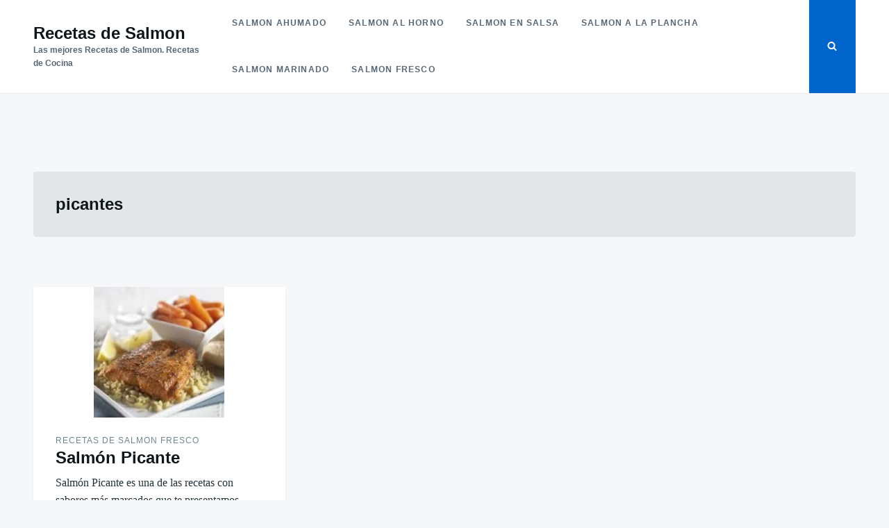

--- FILE ---
content_type: text/html; charset=utf-8
request_url: https://recetasdesalmon.es/tag/picantes/
body_size: 14431
content:
<!DOCTYPE html>
<html class="no-js" lang="es" amp="" data-amp-auto-lightbox-disable transformed="self;v=1" i-amphtml-layout="" i-amphtml-no-boilerplate="" i-amphtml-binding>
<head><meta charset="UTF-8"><meta name="viewport" content="width=device-width"><link rel="preconnect" href="https://cdn.ampproject.org"><style amp-runtime="" i-amphtml-version="012512221826001">html{overflow-x:hidden!important}html.i-amphtml-fie{height:100%!important;width:100%!important}html:not([amp4ads]),html:not([amp4ads]) body{height:auto!important}html:not([amp4ads]) body{margin:0!important}body{-webkit-text-size-adjust:100%;-moz-text-size-adjust:100%;-ms-text-size-adjust:100%;text-size-adjust:100%}html.i-amphtml-singledoc.i-amphtml-embedded{-ms-touch-action:pan-y pinch-zoom;touch-action:pan-y pinch-zoom}html.i-amphtml-fie>body,html.i-amphtml-singledoc>body{overflow:visible!important}html.i-amphtml-fie:not(.i-amphtml-inabox)>body,html.i-amphtml-singledoc:not(.i-amphtml-inabox)>body{position:relative!important}html.i-amphtml-ios-embed-legacy>body{overflow-x:hidden!important;overflow-y:auto!important;position:absolute!important}html.i-amphtml-ios-embed{overflow-y:auto!important;position:static}#i-amphtml-wrapper{overflow-x:hidden!important;overflow-y:auto!important;position:absolute!important;top:0!important;left:0!important;right:0!important;bottom:0!important;margin:0!important;display:block!important}html.i-amphtml-ios-embed.i-amphtml-ios-overscroll,html.i-amphtml-ios-embed.i-amphtml-ios-overscroll>#i-amphtml-wrapper{-webkit-overflow-scrolling:touch!important}#i-amphtml-wrapper>body{position:relative!important;border-top:1px solid transparent!important}#i-amphtml-wrapper+body{visibility:visible}#i-amphtml-wrapper+body .i-amphtml-lightbox-element,#i-amphtml-wrapper+body[i-amphtml-lightbox]{visibility:hidden}#i-amphtml-wrapper+body[i-amphtml-lightbox] .i-amphtml-lightbox-element{visibility:visible}#i-amphtml-wrapper.i-amphtml-scroll-disabled,.i-amphtml-scroll-disabled{overflow-x:hidden!important;overflow-y:hidden!important}amp-instagram{padding:54px 0px 0px!important;background-color:#fff}amp-iframe iframe{box-sizing:border-box!important}[amp-access][amp-access-hide]{display:none}[subscriptions-dialog],body:not(.i-amphtml-subs-ready) [subscriptions-action],body:not(.i-amphtml-subs-ready) [subscriptions-section]{display:none!important}amp-experiment,amp-live-list>[update]{display:none}amp-list[resizable-children]>.i-amphtml-loading-container.amp-hidden{display:none!important}amp-list [fetch-error],amp-list[load-more] [load-more-button],amp-list[load-more] [load-more-end],amp-list[load-more] [load-more-failed],amp-list[load-more] [load-more-loading]{display:none}amp-list[diffable] div[role=list]{display:block}amp-story-page,amp-story[standalone]{min-height:1px!important;display:block!important;height:100%!important;margin:0!important;padding:0!important;overflow:hidden!important;width:100%!important}amp-story[standalone]{background-color:#000!important;position:relative!important}amp-story-page{background-color:#757575}amp-story .amp-active>div,amp-story .i-amphtml-loader-background{display:none!important}amp-story-page:not(:first-of-type):not([distance]):not([active]){transform:translateY(1000vh)!important}amp-autocomplete{position:relative!important;display:inline-block!important}amp-autocomplete>input,amp-autocomplete>textarea{padding:0.5rem;border:1px solid rgba(0,0,0,.33)}.i-amphtml-autocomplete-results,amp-autocomplete>input,amp-autocomplete>textarea{font-size:1rem;line-height:1.5rem}[amp-fx^=fly-in]{visibility:hidden}amp-script[nodom],amp-script[sandboxed]{position:fixed!important;top:0!important;width:1px!important;height:1px!important;overflow:hidden!important;visibility:hidden}
/*# sourceURL=/css/ampdoc.css*/[hidden]{display:none!important}.i-amphtml-element{display:inline-block}.i-amphtml-blurry-placeholder{transition:opacity 0.3s cubic-bezier(0.0,0.0,0.2,1)!important;pointer-events:none}[layout=nodisplay]:not(.i-amphtml-element){display:none!important}.i-amphtml-layout-fixed,[layout=fixed][width][height]:not(.i-amphtml-layout-fixed){display:inline-block;position:relative}.i-amphtml-layout-responsive,[layout=responsive][width][height]:not(.i-amphtml-layout-responsive),[width][height][heights]:not([layout]):not(.i-amphtml-layout-responsive),[width][height][sizes]:not(img):not([layout]):not(.i-amphtml-layout-responsive){display:block;position:relative}.i-amphtml-layout-intrinsic,[layout=intrinsic][width][height]:not(.i-amphtml-layout-intrinsic){display:inline-block;position:relative;max-width:100%}.i-amphtml-layout-intrinsic .i-amphtml-sizer{max-width:100%}.i-amphtml-intrinsic-sizer{max-width:100%;display:block!important}.i-amphtml-layout-container,.i-amphtml-layout-fixed-height,[layout=container],[layout=fixed-height][height]:not(.i-amphtml-layout-fixed-height){display:block;position:relative}.i-amphtml-layout-fill,.i-amphtml-layout-fill.i-amphtml-notbuilt,[layout=fill]:not(.i-amphtml-layout-fill),body noscript>*{display:block;overflow:hidden!important;position:absolute;top:0;left:0;bottom:0;right:0}body noscript>*{position:absolute!important;width:100%;height:100%;z-index:2}body noscript{display:inline!important}.i-amphtml-layout-flex-item,[layout=flex-item]:not(.i-amphtml-layout-flex-item){display:block;position:relative;-ms-flex:1 1 auto;flex:1 1 auto}.i-amphtml-layout-fluid{position:relative}.i-amphtml-layout-size-defined{overflow:hidden!important}.i-amphtml-layout-awaiting-size{position:absolute!important;top:auto!important;bottom:auto!important}i-amphtml-sizer{display:block!important}@supports (aspect-ratio:1/1){i-amphtml-sizer.i-amphtml-disable-ar{display:none!important}}.i-amphtml-blurry-placeholder,.i-amphtml-fill-content{display:block;height:0;max-height:100%;max-width:100%;min-height:100%;min-width:100%;width:0;margin:auto}.i-amphtml-layout-size-defined .i-amphtml-fill-content{position:absolute;top:0;left:0;bottom:0;right:0}.i-amphtml-replaced-content,.i-amphtml-screen-reader{padding:0!important;border:none!important}.i-amphtml-screen-reader{position:fixed!important;top:0px!important;left:0px!important;width:4px!important;height:4px!important;opacity:0!important;overflow:hidden!important;margin:0!important;display:block!important;visibility:visible!important}.i-amphtml-screen-reader~.i-amphtml-screen-reader{left:8px!important}.i-amphtml-screen-reader~.i-amphtml-screen-reader~.i-amphtml-screen-reader{left:12px!important}.i-amphtml-screen-reader~.i-amphtml-screen-reader~.i-amphtml-screen-reader~.i-amphtml-screen-reader{left:16px!important}.i-amphtml-unresolved{position:relative;overflow:hidden!important}.i-amphtml-select-disabled{-webkit-user-select:none!important;-ms-user-select:none!important;user-select:none!important}.i-amphtml-notbuilt,[layout]:not(.i-amphtml-element),[width][height][heights]:not([layout]):not(.i-amphtml-element),[width][height][sizes]:not(img):not([layout]):not(.i-amphtml-element){position:relative;overflow:hidden!important;color:transparent!important}.i-amphtml-notbuilt:not(.i-amphtml-layout-container)>*,[layout]:not([layout=container]):not(.i-amphtml-element)>*,[width][height][heights]:not([layout]):not(.i-amphtml-element)>*,[width][height][sizes]:not([layout]):not(.i-amphtml-element)>*{display:none}amp-img:not(.i-amphtml-element)[i-amphtml-ssr]>img.i-amphtml-fill-content{display:block}.i-amphtml-notbuilt:not(.i-amphtml-layout-container),[layout]:not([layout=container]):not(.i-amphtml-element),[width][height][heights]:not([layout]):not(.i-amphtml-element),[width][height][sizes]:not(img):not([layout]):not(.i-amphtml-element){color:transparent!important;line-height:0!important}.i-amphtml-ghost{visibility:hidden!important}.i-amphtml-element>[placeholder],[layout]:not(.i-amphtml-element)>[placeholder],[width][height][heights]:not([layout]):not(.i-amphtml-element)>[placeholder],[width][height][sizes]:not([layout]):not(.i-amphtml-element)>[placeholder]{display:block;line-height:normal}.i-amphtml-element>[placeholder].amp-hidden,.i-amphtml-element>[placeholder].hidden{visibility:hidden}.i-amphtml-element:not(.amp-notsupported)>[fallback],.i-amphtml-layout-container>[placeholder].amp-hidden,.i-amphtml-layout-container>[placeholder].hidden{display:none}.i-amphtml-layout-size-defined>[fallback],.i-amphtml-layout-size-defined>[placeholder]{position:absolute!important;top:0!important;left:0!important;right:0!important;bottom:0!important;z-index:1}amp-img[i-amphtml-ssr]:not(.i-amphtml-element)>[placeholder]{z-index:auto}.i-amphtml-notbuilt>[placeholder]{display:block!important}.i-amphtml-hidden-by-media-query{display:none!important}.i-amphtml-element-error{background:red!important;color:#fff!important;position:relative!important}.i-amphtml-element-error:before{content:attr(error-message)}i-amp-scroll-container,i-amphtml-scroll-container{position:absolute;top:0;left:0;right:0;bottom:0;display:block}i-amp-scroll-container.amp-active,i-amphtml-scroll-container.amp-active{overflow:auto;-webkit-overflow-scrolling:touch}.i-amphtml-loading-container{display:block!important;pointer-events:none;z-index:1}.i-amphtml-notbuilt>.i-amphtml-loading-container{display:block!important}.i-amphtml-loading-container.amp-hidden{visibility:hidden}.i-amphtml-element>[overflow]{cursor:pointer;position:relative;z-index:2;visibility:hidden;display:initial;line-height:normal}.i-amphtml-layout-size-defined>[overflow]{position:absolute}.i-amphtml-element>[overflow].amp-visible{visibility:visible}template{display:none!important}.amp-border-box,.amp-border-box *,.amp-border-box :after,.amp-border-box :before{box-sizing:border-box}amp-pixel{display:none!important}amp-analytics,amp-auto-ads,amp-story-auto-ads{position:fixed!important;top:0!important;width:1px!important;height:1px!important;overflow:hidden!important;visibility:hidden}amp-story{visibility:hidden!important}html.i-amphtml-fie>amp-analytics{position:initial!important}[visible-when-invalid]:not(.visible),form [submit-error],form [submit-success],form [submitting]{display:none}amp-accordion{display:block!important}@media (min-width:1px){:where(amp-accordion>section)>:first-child{margin:0;background-color:#efefef;padding-right:20px;border:1px solid #dfdfdf}:where(amp-accordion>section)>:last-child{margin:0}}amp-accordion>section{float:none!important}amp-accordion>section>*{float:none!important;display:block!important;overflow:hidden!important;position:relative!important}amp-accordion,amp-accordion>section{margin:0}amp-accordion:not(.i-amphtml-built)>section>:last-child{display:none!important}amp-accordion:not(.i-amphtml-built)>section[expanded]>:last-child{display:block!important}
/*# sourceURL=/css/ampshared.css*/</style><meta name="robots" content="noindex, follow"><meta property="og:locale" content="es_ES"><meta property="og:type" content="article"><meta property="og:title" content="picantes archivos - Recetas de Salmon"><meta property="og:url" content="https://recetasdesalmon.es/tag/picantes/"><meta property="og:site_name" content="Recetas de Salmon"><meta name="generator" content="Site Kit by Google 1.170.0"><meta name="google-adsense-platform-account" content="ca-host-pub-2644536267352236"><meta name="google-adsense-platform-domain" content="sitekit.withgoogle.com"><meta name="generator" content="AMP Plugin v2.5.5; mode=standard"><link rel="dns-prefetch" href="//www.googletagmanager.com"><script async="" src="https://cdn.ampproject.org/v0.mjs" type="module" crossorigin="anonymous"></script><script async nomodule src="https://cdn.ampproject.org/v0.js" crossorigin="anonymous"></script><script src="https://cdn.ampproject.org/v0/amp-analytics-0.1.mjs" async="" custom-element="amp-analytics" type="module" crossorigin="anonymous"></script><script async nomodule src="https://cdn.ampproject.org/v0/amp-analytics-0.1.js" crossorigin="anonymous" custom-element="amp-analytics"></script><script async custom-element="amp-auto-ads" src="https://cdn.ampproject.org/v0/amp-auto-ads-0.1.mjs" type="module" crossorigin="anonymous">
</script><script async nomodule src="https://cdn.ampproject.org/v0/amp-auto-ads-0.1.js" crossorigin="anonymous" custom-element="amp-auto-ads"></script><script src="https://cdn.ampproject.org/v0/amp-bind-0.1.mjs" async="" custom-element="amp-bind" type="module" crossorigin="anonymous"></script><script async nomodule src="https://cdn.ampproject.org/v0/amp-bind-0.1.js" crossorigin="anonymous" custom-element="amp-bind"></script><script src="https://cdn.ampproject.org/v0/amp-form-0.1.mjs" async="" custom-element="amp-form" type="module" crossorigin="anonymous"></script><script async nomodule src="https://cdn.ampproject.org/v0/amp-form-0.1.js" crossorigin="anonymous" custom-element="amp-form"></script><style amp-custom="">amp-img:is([sizes=auto i],[sizes^="auto," i]){contain-intrinsic-size:3000px 1500px}amp-img.amp-wp-enforced-sizes{object-fit:contain}amp-img img,amp-img noscript{image-rendering:inherit;object-fit:inherit;object-position:inherit}:where(.wp-block-button__link){border-radius:9999px;box-shadow:none;padding:calc(.667em + 2px) calc(1.333em + 2px);text-decoration:none}:root :where(.wp-block-button .wp-block-button__link.is-style-outline),:root :where(.wp-block-button.is-style-outline>.wp-block-button__link){border:2px solid;padding:.667em 1.333em}:root :where(.wp-block-button .wp-block-button__link.is-style-outline:not(.has-text-color)),:root :where(.wp-block-button.is-style-outline>.wp-block-button__link:not(.has-text-color)){color:currentColor}:root :where(.wp-block-button .wp-block-button__link.is-style-outline:not(.has-background)),:root :where(.wp-block-button.is-style-outline>.wp-block-button__link:not(.has-background)){background-color:initial;background-image:none}:where(.wp-block-columns){margin-bottom:1.75em}:where(.wp-block-columns.has-background){padding:1.25em 2.375em}:where(.wp-block-post-comments input[type=submit]){border:none}:where(.wp-block-cover-image:not(.has-text-color)),:where(.wp-block-cover:not(.has-text-color)){color:#fff}:where(.wp-block-cover-image.is-light:not(.has-text-color)),:where(.wp-block-cover.is-light:not(.has-text-color)){color:#000}:root :where(.wp-block-cover h1:not(.has-text-color)),:root :where(.wp-block-cover h2:not(.has-text-color)),:root :where(.wp-block-cover h3:not(.has-text-color)),:root :where(.wp-block-cover h4:not(.has-text-color)),:root :where(.wp-block-cover h5:not(.has-text-color)),:root :where(.wp-block-cover h6:not(.has-text-color)),:root :where(.wp-block-cover p:not(.has-text-color)){color:inherit}:where(.wp-block-file){margin-bottom:1.5em}:where(.wp-block-file__button){border-radius:2em;display:inline-block;padding:.5em 1em}:where(.wp-block-file__button):where(a):active,:where(.wp-block-file__button):where(a):focus,:where(.wp-block-file__button):where(a):hover,:where(.wp-block-file__button):where(a):visited{box-shadow:none;color:#fff;opacity:.85;text-decoration:none}:where(.wp-block-form-input__input){font-size:1em;margin-bottom:.5em;padding:0 .5em}:where(.wp-block-form-input__input)[type=date],:where(.wp-block-form-input__input)[type=datetime-local],:where(.wp-block-form-input__input)[type=datetime],:where(.wp-block-form-input__input)[type=email],:where(.wp-block-form-input__input)[type=month],:where(.wp-block-form-input__input)[type=number],:where(.wp-block-form-input__input)[type=password],:where(.wp-block-form-input__input)[type=search],:where(.wp-block-form-input__input)[type=tel],:where(.wp-block-form-input__input)[type=text],:where(.wp-block-form-input__input)[type=time],:where(.wp-block-form-input__input)[type=url],:where(.wp-block-form-input__input)[type=week]{border-style:solid;border-width:1px;line-height:2;min-height:2em}:where(.wp-block-group.wp-block-group-is-layout-constrained){position:relative}@keyframes show-content-image{0%{visibility:hidden}99%{visibility:hidden}to{visibility:visible}}@keyframes turn-on-visibility{0%{opacity:0}to{opacity:1}}@keyframes turn-off-visibility{0%{opacity:1;visibility:visible}99%{opacity:0;visibility:visible}to{opacity:0;visibility:hidden}}@keyframes lightbox-zoom-in{0%{transform:translate(calc(( -100vw + var(--wp--lightbox-scrollbar-width) ) / 2 + var(--wp--lightbox-initial-left-position)),calc(-50vh + var(--wp--lightbox-initial-top-position))) scale(var(--wp--lightbox-scale))}to{transform:translate(-50%,-50%) scale(1)}}@keyframes lightbox-zoom-out{0%{transform:translate(-50%,-50%) scale(1);visibility:visible}99%{visibility:visible}to{transform:translate(calc(( -100vw + var(--wp--lightbox-scrollbar-width) ) / 2 + var(--wp--lightbox-initial-left-position)),calc(-50vh + var(--wp--lightbox-initial-top-position))) scale(var(--wp--lightbox-scale));visibility:hidden}}:where(.wp-block-latest-comments:not([data-amp-original-style*=line-height] .wp-block-latest-comments__comment)){line-height:1.1}:where(.wp-block-latest-comments:not([data-amp-original-style*=line-height] .wp-block-latest-comments__comment-excerpt p)){line-height:1.8}:root :where(.wp-block-latest-posts.is-grid){padding:0}:root :where(.wp-block-latest-posts.wp-block-latest-posts__list){padding-left:0}ul{box-sizing:border-box}:root :where(.wp-block-list.has-background){padding:1.25em 2.375em}:where(.wp-block-navigation.has-background .wp-block-navigation-item a:not(.wp-element-button)),:where(.wp-block-navigation.has-background .wp-block-navigation-submenu a:not(.wp-element-button)){padding:.5em 1em}:where(.wp-block-navigation .wp-block-navigation__submenu-container .wp-block-navigation-item a:not(.wp-element-button)),:where(.wp-block-navigation .wp-block-navigation__submenu-container .wp-block-navigation-submenu a:not(.wp-element-button)),:where(.wp-block-navigation .wp-block-navigation__submenu-container .wp-block-navigation-submenu button.wp-block-navigation-item__content),:where(.wp-block-navigation .wp-block-navigation__submenu-container .wp-block-pages-list__item button.wp-block-navigation-item__content){padding:.5em 1em}@keyframes overlay-menu__fade-in-animation{0%{opacity:0;transform:translateY(.5em)}to{opacity:1;transform:translateY(0)}}:root :where(p.has-background){padding:1.25em 2.375em}:where(p.has-text-color:not(.has-link-color)) a{color:inherit}:where(.wp-block-post-comments-form input:not([type=submit])),:where(.wp-block-post-comments-form textarea){border:1px solid #949494;font-family:inherit;font-size:1em}:where(.wp-block-post-comments-form input:where(:not([type=submit]):not([type=checkbox]))),:where(.wp-block-post-comments-form textarea){padding:calc(.667em + 2px)}:where(.wp-block-post-excerpt){box-sizing:border-box;margin-bottom:var(--wp--style--block-gap);margin-top:var(--wp--style--block-gap)}:where(.wp-block-preformatted.has-background){padding:1.25em 2.375em}:where(.wp-block-search__button){border:1px solid #ccc;padding:6px 10px}:where(.wp-block-search__input){appearance:none;border:1px solid #949494;flex-grow:1;font-family:inherit;font-size:inherit;font-style:inherit;font-weight:inherit;letter-spacing:inherit;line-height:inherit;margin-left:0;margin-right:0;min-width:3rem;padding:8px;text-transform:inherit}:where(.wp-block-search__input):not(#_#_#_#_#_#_#_){text-decoration:unset}:where(.wp-block-search__button-inside .wp-block-search__inside-wrapper){background-color:#fff;border:1px solid #949494;box-sizing:border-box;padding:4px}:where(.wp-block-search__button-inside .wp-block-search__inside-wrapper) :where(.wp-block-search__button){padding:4px 8px}:root :where(.wp-block-separator.is-style-dots){height:auto;line-height:1;text-align:center}:root :where(.wp-block-separator.is-style-dots):before{color:currentColor;content:"···";font-family:serif;font-size:1.5em;letter-spacing:2em;padding-left:2em}:root :where(.wp-block-site-logo.is-style-rounded){border-radius:9999px}:root :where(.wp-block-social-links .wp-social-link a){padding:.25em}:root :where(.wp-block-social-links.is-style-logos-only .wp-social-link a){padding:0}:root :where(.wp-block-social-links.is-style-pill-shape .wp-social-link a){padding-left:.6666666667em;padding-right:.6666666667em}:root :where(.wp-block-tag-cloud.is-style-outline){display:flex;flex-wrap:wrap;gap:1ch}:root :where(.wp-block-tag-cloud.is-style-outline a){border:1px solid;margin-right:0;padding:1ch 2ch}:root :where(.wp-block-tag-cloud.is-style-outline a):not(#_#_#_#_#_#_#_#_){font-size:unset;text-decoration:none}:root :where(.wp-block-table-of-contents){box-sizing:border-box}:where(.wp-block-term-description){box-sizing:border-box;margin-bottom:var(--wp--style--block-gap);margin-top:var(--wp--style--block-gap)}:where(pre.wp-block-verse){font-family:inherit}.entry-content{counter-reset:footnotes}:root{--wp-block-synced-color:#7a00df;--wp-block-synced-color--rgb:122,0,223;--wp-bound-block-color:var(--wp-block-synced-color);--wp-editor-canvas-background:#ddd;--wp-admin-theme-color:#007cba;--wp-admin-theme-color--rgb:0,124,186;--wp-admin-theme-color-darker-10:#006ba1;--wp-admin-theme-color-darker-10--rgb:0,107,160.5;--wp-admin-theme-color-darker-20:#005a87;--wp-admin-theme-color-darker-20--rgb:0,90,135;--wp-admin-border-width-focus:2px}@media (min-resolution:192dpi){:root{--wp-admin-border-width-focus:1.5px}}:root{--wp--preset--font-size--normal:16px;--wp--preset--font-size--huge:42px}.screen-reader-text{border:0;clip-path:inset(50%);height:1px;margin:-1px;overflow:hidden;padding:0;position:absolute;width:1px}.screen-reader-text:not(#_#_#_#_#_#_#_){word-wrap:normal}.screen-reader-text:focus{background-color:#ddd;clip-path:none;color:#444;display:block;font-size:1em;height:auto;left:5px;line-height:normal;padding:15px 23px 14px;text-decoration:none;top:5px;width:auto;z-index:100000}html :where(.has-border-color){border-style:solid}html :where([data-amp-original-style*=border-top-color]){border-top-style:solid}html :where([data-amp-original-style*=border-right-color]){border-right-style:solid}html :where([data-amp-original-style*=border-bottom-color]){border-bottom-style:solid}html :where([data-amp-original-style*=border-left-color]){border-left-style:solid}html :where([data-amp-original-style*=border-width]){border-style:solid}html :where([data-amp-original-style*=border-top-width]){border-top-style:solid}html :where([data-amp-original-style*=border-right-width]){border-right-style:solid}html :where([data-amp-original-style*=border-bottom-width]){border-bottom-style:solid}html :where([data-amp-original-style*=border-left-width]){border-left-style:solid}html :where(amp-img[class*=wp-image-]),html :where(amp-anim[class*=wp-image-]){height:auto;max-width:100%}:where(figure){margin:0 0 1em}html :where(.is-position-sticky){--wp-admin--admin-bar--position-offset:var(--wp-admin--admin-bar--height,0px)}@media screen and (max-width:600px){html :where(.is-position-sticky){--wp-admin--admin-bar--position-offset:0px}}:root{--wp--preset--aspect-ratio--square:1;--wp--preset--aspect-ratio--4-3:4/3;--wp--preset--aspect-ratio--3-4:3/4;--wp--preset--aspect-ratio--3-2:3/2;--wp--preset--aspect-ratio--2-3:2/3;--wp--preset--aspect-ratio--16-9:16/9;--wp--preset--aspect-ratio--9-16:9/16;--wp--preset--color--black:#000;--wp--preset--color--cyan-bluish-gray:#abb8c3;--wp--preset--color--white:#fff;--wp--preset--color--pale-pink:#f78da7;--wp--preset--color--vivid-red:#cf2e2e;--wp--preset--color--luminous-vivid-orange:#ff6900;--wp--preset--color--luminous-vivid-amber:#fcb900;--wp--preset--color--light-green-cyan:#7bdcb5;--wp--preset--color--vivid-green-cyan:#00d084;--wp--preset--color--pale-cyan-blue:#8ed1fc;--wp--preset--color--vivid-cyan-blue:#0693e3;--wp--preset--color--vivid-purple:#9b51e0;--wp--preset--gradient--vivid-cyan-blue-to-vivid-purple:linear-gradient(135deg,#0693e3 0%,#9b51e0 100%);--wp--preset--gradient--light-green-cyan-to-vivid-green-cyan:linear-gradient(135deg,#7adcb4 0%,#00d082 100%);--wp--preset--gradient--luminous-vivid-amber-to-luminous-vivid-orange:linear-gradient(135deg,#fcb900 0%,#ff6900 100%);--wp--preset--gradient--luminous-vivid-orange-to-vivid-red:linear-gradient(135deg,#ff6900 0%,#cf2e2e 100%);--wp--preset--gradient--very-light-gray-to-cyan-bluish-gray:linear-gradient(135deg,#eee 0%,#a9b8c3 100%);--wp--preset--gradient--cool-to-warm-spectrum:linear-gradient(135deg,#4aeadc 0%,#9778d1 20%,#cf2aba 40%,#ee2c82 60%,#fb6962 80%,#fef84c 100%);--wp--preset--gradient--blush-light-purple:linear-gradient(135deg,#ffceec 0%,#9896f0 100%);--wp--preset--gradient--blush-bordeaux:linear-gradient(135deg,#fecda5 0%,#fe2d2d 50%,#6b003e 100%);--wp--preset--gradient--luminous-dusk:linear-gradient(135deg,#ffcb70 0%,#c751c0 50%,#4158d0 100%);--wp--preset--gradient--pale-ocean:linear-gradient(135deg,#fff5cb 0%,#b6e3d4 50%,#33a7b5 100%);--wp--preset--gradient--electric-grass:linear-gradient(135deg,#caf880 0%,#71ce7e 100%);--wp--preset--gradient--midnight:linear-gradient(135deg,#020381 0%,#2874fc 100%);--wp--preset--font-size--small:13px;--wp--preset--font-size--medium:20px;--wp--preset--font-size--large:36px;--wp--preset--font-size--x-large:42px;--wp--preset--spacing--20:.44rem;--wp--preset--spacing--30:.67rem;--wp--preset--spacing--40:1rem;--wp--preset--spacing--50:1.5rem;--wp--preset--spacing--60:2.25rem;--wp--preset--spacing--70:3.38rem;--wp--preset--spacing--80:5.06rem;--wp--preset--shadow--natural:6px 6px 9px rgba(0,0,0,.2);--wp--preset--shadow--deep:12px 12px 50px rgba(0,0,0,.4);--wp--preset--shadow--sharp:6px 6px 0px rgba(0,0,0,.2);--wp--preset--shadow--outlined:6px 6px 0px -3px #fff,6px 6px #000;--wp--preset--shadow--crisp:6px 6px 0px #000}:where(.is-layout-flex){gap:.5em}:where(.is-layout-grid){gap:.5em}:where(.wp-block-columns.is-layout-flex){gap:2em}:where(.wp-block-columns.is-layout-grid){gap:2em}:where(.wp-block-post-template.is-layout-flex){gap:1.25em}:where(.wp-block-post-template.is-layout-grid){gap:1.25em}html{font-family:sans-serif;-webkit-text-size-adjust:100%;-ms-text-size-adjust:100%}body{margin:0}article,footer,header,main,nav,section{display:block}[hidden]{display:none}a{background-color:transparent}a:active,a:hover{outline:0}h1{font-size:2em;margin:.67em 0}amp-img{border:0}svg:not(:root){overflow:hidden}button,input{color:inherit;font:inherit;margin:0}button{overflow:visible}button{text-transform:none}button,html input[type="button"],input[type="reset"],input[type="submit"]{-webkit-appearance:button;cursor:pointer}button[disabled],html input[disabled]{cursor:default}button::-moz-focus-inner,input::-moz-focus-inner{border:0;padding:0}input{line-height:normal}input[type="checkbox"],input[type="radio"]{box-sizing:border-box;padding:0}input[type="number"]::-webkit-inner-spin-button,input[type="number"]::-webkit-outer-spin-button{height:auto}input[type="search"]::-webkit-search-cancel-button,input[type="search"]::-webkit-search-decoration{-webkit-appearance:none}body{color:#263238;font-family:Georgia,"Times New Roman",Times,serif;font-size:20px;font-size:1.25rem;line-height:1.6}h1,h2,h4{font-family:-apple-system,BlinkMacSystemFont,"avenir next",avenir,"helvetica neue",helvetica,ubuntu,roboto,noto,"segoe ui",arial,sans-serif;color:#0f161a;line-height:1.25;clear:both;margin:1.5em 0 .5em}h1:first-child,h2:first-child,h4:first-child{margin-top:0}h1{font-size:2.4em}h2{font-size:1.8em}h4{font-size:1rem;text-transform:uppercase;letter-spacing:1px}p{margin:0 0 1.6em}p:last-child{margin-bottom:0}html{box-sizing:border-box}*,*:before,*:after{box-sizing:inherit}body{background:#f5f7f8}ul{margin:0 0 1.6em}li > ul{margin-bottom:0}amp-img{height:auto;max-width:100%}button,input[type="button"],input[type="reset"],input[type="submit"]{display:inline-block;border:1px solid;border-color:#06c;border-radius:3px;background:#06c;color:#fff;font-size:14px;font-size:.875rem;line-height:1;padding:.75rem 1.25rem;transition:all .3s ease;font-family:-apple-system,BlinkMacSystemFont,"avenir next",avenir,"helvetica neue",helvetica,ubuntu,roboto,noto,"segoe ui",arial,sans-serif;font-weight:bold;text-transform:uppercase}button:hover,input[type="button"]:hover,input[type="reset"]:hover,input[type="submit"]:hover{opacity:.8;text-decoration:none}input[type="text"],input[type="email"],input[type="url"],input[type="password"],input[type="search"],input[type="number"],input[type="tel"],input[type="range"],input[type="date"],input[type="month"],input[type="week"],input[type="time"],input[type="datetime"],input[type="datetime-local"],input[type="color"]{color:#666;border:1px solid rgba(38,50,56,.1);border-radius:3px;padding:.6875rem 1rem;line-height:1;font-size:16px;font-size:1rem}input[type="search"]{-webkit-appearance:textfield}a{color:#06c;text-decoration:none;transition:all .3s}a:hover{text-decoration:underline}.main-navigation{text-transform:uppercase;font-size:12px;font-size:.75rem;letter-spacing:.1em;font-weight:bold}.main-navigation ul{display:none;list-style:none;margin:0;padding-left:0}.main-navigation ul ul{box-shadow:0 10px 20px rgba(38,50,56,.1);float:left;position:absolute;top:101%;left:0;z-index:99999;background:#fff;width:220px;transform:translate3d(0,10px,0);opacity:0;visibility:hidden;transition:all .3s}.main-navigation ul ul ul{left:100%;top:0}.main-navigation ul ul li{width:100%}.main-navigation ul ul a{border-bottom:1px solid rgba(38,50,56,.1);padding-top:.75rem;padding-bottom:.75rem}.main-navigation ul ul li:first-child > a{border-top-left-radius:2px;border-top-right-radius:2px}.main-navigation ul ul li:last-child > a{border-bottom-left-radius:2px;border-bottom-right-radius:2px}.main-navigation ul li:hover > ul,.main-navigation ul li:focus-within > ul{transform:translate3d(0,0,0);opacity:1;visibility:visible}.main-navigation li{float:left;position:relative}.main-navigation li:hover > a,.main-navigation li:focus-within > a{color:inherit;border-color:#06c}.main-navigation li li:hover > a,.main-navigation li li:focus-within > a{color:inherit;border-color:rgba(38,50,56,.1)}.main-navigation a{display:block;text-decoration:none;padding:24px 16px 21px;color:#586674;border-bottom:3px solid transparent}.menu-toggle{color:inherit;text-indent:-999em;margin-left:4px;position:relative;padding:0 0 0 1.25rem;background:transparent;border:none;font-weight:bold;font-size:16px;font-size:1rem}.menu-toggle:before{content:"";position:absolute;left:0;width:100%;height:.9375rem;display:block;border-top:.5625rem double currentColor;border-bottom:.1875rem solid currentColor;transition:all .5s}.main-navigation.toggled .menu{position:absolute;right:0;top:101%;width:100%}.main-navigation.toggled ul{display:block;background:#fff;width:100%;box-shadow:0 10px 20px rgba(38,50,56,.1)}.main-navigation.toggled ul ul{visibility:visible;opacity:1;position:static;float:none;transform:none;box-shadow:none}.main-navigation.toggled ul ul a{padding-left:2rem}.main-navigation.toggled ul ul ul a{padding-left:4rem}.main-navigation.toggled li{float:none}.main-navigation.toggled li:hover a{border-color:rgba(38,50,56,.1)}.main-navigation.toggled a{padding-top:.75rem;padding-bottom:.75rem;border-bottom:1px solid rgba(38,50,56,.1)}@media (min-width: 1024px){.menu-toggle{display:none}.main-navigation ul{display:block}}.screen-reader-text{clip:rect(1px,1px,1px,1px);height:1px;width:1px;overflow:hidden}.screen-reader-text:not(#_#_#_#_#_#_#_){position:absolute;word-wrap:normal}.screen-reader-text:focus{background-color:#f1f1f1;border-radius:3px;box-shadow:0 0 2px 2px rgba(0,0,0,.6);color:#21759b;display:block;font-size:14px;font-size:.875rem;font-weight:bold;height:auto;left:5px;line-height:normal;padding:15px 23px 14px;text-decoration:none;top:5px;width:auto;z-index:100000}.screen-reader-text:focus:not(#_#_#_#_#_#_#_){clip:auto}.entry-content:before,.entry-content:after,.site-header:before,.site-header:after,.site-content:before,.site-content:after,.site-footer:before,.site-footer:after{content:"";display:table;table-layout:fixed}.entry-content:after,.site-header:after,.site-content:after,.site-footer:after{clear:both}.grid{display:flex;flex-wrap:wrap;padding:0 .5rem}.grid > *{padding:.5rem;width:100%}@media (min-width: 768px){.grid{padding:0 1.5rem}.grid > *{padding:1.5rem}.grid--3 > *,.grid--4 > *{width:50%}}@media (min-width: 1024px){.grid--4 > *,.grid--3 > *{width:33.3333%}}@media (min-width: 1280px){.grid--4 > *{width:25%}}.widget ul{list-style:none;padding-left:0}.widget li{margin-bottom:.5rem}.widget li ul{margin-top:.5rem}.widget li li{padding-left:.8rem}.widget-title{font-size:14px;font-size:.875rem;margin-bottom:1.5rem;border-bottom:1px solid rgba(38,50,56,.1);padding-bottom:.5rem}.search-field{width:100%}.form-wrapper{height:0;background:#06c;padding:0 2rem;transition:all .3s;position:relative;z-index:1}@media (min-width: 768px){.form-wrapper{padding-left:6rem;padding-right:6rem}}.form-wrapper.is-visible{height:auto;padding-top:6rem;padding-bottom:6rem}.form-wrapper.is-visible .search-close{display:inline-block}.form-wrapper .search-close{position:absolute;top:0;right:0;font-size:32px;font-size:2rem;background:none;border:none;display:none}@media (min-width: 768px){.form-wrapper .search-close{top:2rem;right:2rem}}.form-wrapper .search-field{font-size:28.8px;font-size:1.8rem;font-family:-apple-system,BlinkMacSystemFont,"avenir next",avenir,"helvetica neue",helvetica,ubuntu,roboto,noto,"segoe ui",arial,sans-serif;background:none;color:#fff;border:none;border-radius:0;border-bottom:1px solid #fff;width:30em;max-width:100%;margin:0 auto;display:block;padding-left:0;padding-right:0}.form-wrapper .search-field:focus{outline:none}.form-wrapper .search-field::placeholder{color:#fff;opacity:.3}.search-field{max-width:30em}.site-header{font-family:-apple-system,BlinkMacSystemFont,"avenir next",avenir,"helvetica neue",helvetica,ubuntu,roboto,noto,"segoe ui",arial,sans-serif;display:flex;justify-content:space-between;align-items:stretch;background:#fff;border-bottom:1px solid rgba(38,50,56,.1);padding:0 1rem;margin-bottom:4rem;position:relative;z-index:2}@media (min-width: 768px){.site-header{padding:0 3rem}}.social-icons{display:flex;align-items:stretch}.social-icons .search-toggle{border-radius:0;padding-left:1.6rem;padding-right:1.6rem}@media (max-width: 1023px){.social-icons .search-toggle{border:none;background:none;color:inherit;padding-left:6px;padding-right:6px}}.navbar{display:flex;align-items:center;flex:1}.site-branding{margin:.5rem 1.5rem .5rem 0}.site-title{margin:0;font-size:1.2em;font-weight:bold;line-height:1.25}.site-title a{text-decoration:none;color:#0f161a}.site-description{font-size:12px;font-size:.75rem;color:#586674;font-weight:bold}.site-content{max-width:100%;margin:0 auto}.icon{display:inline-block;width:1em;height:1em;stroke-width:0;stroke:currentColor;fill:currentColor}.card{border-radius:4px;box-shadow:0 2px 4px rgba(38,50,56,.05);background:#fff;position:relative;transition:all .3s ease;width:100%}.card:hover{box-shadow:0 8px 16px rgba(38,50,56,.1)}.card:hover .card__media amp-img{transform:scale(1.1)}.card__body{padding:1.5rem 2rem}.card__subtitle{font-size:12px;font-size:.75rem;color:#6f8590;text-transform:uppercase;font-family:-apple-system,BlinkMacSystemFont,"avenir next",avenir,"helvetica neue",helvetica,ubuntu,roboto,noto,"segoe ui",arial,sans-serif;letter-spacing:1px}.card__subtitle.cat-links{padding:0;float:left;width:auto}.card__title{font-size:1.2em;margin:0 0 8px;word-wrap:break-word}.card__title a{color:inherit}.card__content{clear:both;font-size:16px;font-size:1rem}.card__media{display:block;overflow:hidden;border-radius:4px 4px 0 0}.card__media amp-img{display:block;width:100%;transition:all .3s ease}.card__footer{font-size:12px;font-size:.75rem;font-family:-apple-system,BlinkMacSystemFont,"avenir next",avenir,"helvetica neue",helvetica,ubuntu,roboto,noto,"segoe ui",arial,sans-serif;display:flex;justify-content:space-between;align-items:center}.card__footer amp-img{vertical-align:middle;border-radius:50%;margin-right:3px}.card__footer a{color:#6f8590}.card a:hover{color:#06c;text-decoration:none}.hfeed .site-content{max-width:1280px}.page-header{margin:3rem;padding:2rem;background:#e2e6e9;border-radius:4px}.page-title{font-size:1.2em;margin:0}.entry-content{word-wrap:break-word}.cat-links{flex-basis:100%;padding:1rem}@media (min-width: 768px){.cat-links{flex-basis:50%}}.site-footer{background:#fff;font-family:-apple-system,BlinkMacSystemFont,"avenir next",avenir,"helvetica neue",helvetica,ubuntu,roboto,noto,"segoe ui",arial,sans-serif;font-size:14px;font-size:.875rem;margin-top:5rem;border-top:1px solid rgba(38,50,56,.1);color:#6f8590}.footer-widgets{max-width:1280px;margin:0 auto;border-bottom:1px solid rgba(38,50,56,.1);padding-top:2rem;padding-bottom:2rem}.site-info{font-size:12px;font-size:.75rem;text-align:center;padding:2rem}.site-info a{color:inherit}.amp-wp-224b51a:not(#_#_#_#_#_){display:none}

/*# sourceURL=amp-custom.css */</style><link rel="profile" href="http://gmpg.org/xfn/11"><script type="application/ld+json" class="yoast-schema-graph">{"@context":"https://schema.org","@graph":[{"@type":"CollectionPage","@id":"https://recetasdesalmon.es/tag/picantes/","url":"https://recetasdesalmon.es/tag/picantes/","name":"picantes archivos - Recetas de Salmon","isPartOf":{"@id":"https://recetasdesalmon.es/#website"},"primaryImageOfPage":{"@id":"https://recetasdesalmon.es/tag/picantes/#primaryimage"},"image":{"@id":"https://recetasdesalmon.es/tag/picantes/#primaryimage"},"thumbnailUrl":"https://recetasdesalmon.es/wp-content/uploads/salmon-picante.jpg","inLanguage":"es"},{"@type":"ImageObject","inLanguage":"es","@id":"https://recetasdesalmon.es/tag/picantes/#primaryimage","url":"https://recetasdesalmon.es/wp-content/uploads/salmon-picante.jpg","contentUrl":"https://recetasdesalmon.es/wp-content/uploads/salmon-picante.jpg","width":223,"height":226},{"@type":"WebSite","@id":"https://recetasdesalmon.es/#website","url":"https://recetasdesalmon.es/","name":"Recetas de Salmon","description":"Las mejores Recetas de Salmon. Recetas de Cocina","potentialAction":[{"@type":"SearchAction","target":{"@type":"EntryPoint","urlTemplate":"https://recetasdesalmon.es/?s={search_term_string}"},"query-input":{"@type":"PropertyValueSpecification","valueRequired":true,"valueName":"search_term_string"}}],"inLanguage":"es"}]}</script><link rel="alternate" type="application/rss+xml" title="Recetas de Salmon » Feed" href="https://recetasdesalmon.es/feed/"><link rel="https://api.w.org/" href="https://recetasdesalmon.es/wp-json/"><link rel="alternate" title="JSON" type="application/json" href="https://recetasdesalmon.es/wp-json/wp/v2/tags/298"><link rel="EditURI" type="application/rsd+xml" title="RSD" href="https://recetasdesalmon.es/xmlrpc.php?rsd"><title>picantes archivos - Recetas de Salmon</title><link rel="canonical" href="https://recetasdesalmon.es/tag/picantes/"></head>

<body class="archive tag tag-picantes tag-298 wp-theme-justread hfeed">
<div id="page" class="site">
	<a class="skip-link screen-reader-text" href="#content">Skip to content</a>

	<div class="form-wrapper" id="form-wrapper">
		<button class="search-close" id="search-close" on="tap:form-wrapper.toggleClass( class='is-visible', force=false )">×</button>
		<form role="search" method="get" class="search-form" action="https://recetasdesalmon.es/" target="_top">
	<label>
		<span class="screen-reader-text">Buscar:</span>
		<input class="search-field" placeholder="Buscar …" value="" name="s" type="search">
	</label>
</form>
	</div>

	<header id="masthead" class="site-header">
		<div class="navbar">
			<div class="site-branding">
									<p class="site-title"><a href="https://recetasdesalmon.es/" rel="home">Recetas de Salmon</a></p>
										<p class="site-description">Las mejores Recetas de Salmon. Recetas de Cocina</p>
							</div>

			<amp-state id="navMenuToggledOn" class="i-amphtml-layout-container" i-amphtml-layout="container"><script type="application/json">false</script></amp-state><nav id="site-navigation" class="main-navigation" data-amp-bind-class="&quot;main-navigation&quot; + ( navMenuToggledOn ? &quot; toggled&quot; : '' )" i-amphtml-binding>
				<ul id="primary-menu" class="menu"><li id="menu-item-123" class="menu-item menu-item-type-taxonomy menu-item-object-category menu-item-123"><a href="https://recetasdesalmon.es/recetas-de-salmon-ahumado/">Salmon Ahumado</a></li>
<li id="menu-item-124" class="menu-item menu-item-type-taxonomy menu-item-object-category menu-item-124"><a href="https://recetasdesalmon.es/recetas-de-salmon-al-horno/">Salmon al Horno</a></li>
<li id="menu-item-125" class="menu-item menu-item-type-taxonomy menu-item-object-category menu-item-125"><a href="https://recetasdesalmon.es/recetas-salmon-en-salsa/">Salmon en Salsa</a></li>
<li id="menu-item-126" class="menu-item menu-item-type-taxonomy menu-item-object-category menu-item-126"><a href="https://recetasdesalmon.es/recetas-de-salmon-a-la-plancha/">Salmon a la plancha</a></li>
<li id="menu-item-127" class="menu-item menu-item-type-taxonomy menu-item-object-category menu-item-127"><a href="https://recetasdesalmon.es/recetas-de-salmon-marinado/">Salmon Marinado</a></li>
<li id="menu-item-128" class="menu-item menu-item-type-taxonomy menu-item-object-category menu-item-128"><a href="https://recetasdesalmon.es/recetas-salmon-fresco/">Salmon Fresco</a></li>
</ul>			</nav>
		</div>
		<div class="social-icons">
						<button class="search-toggle" aria-controls="form-wrapper" aria-expanded="false" on="tap:form-wrapper.toggleClass( class='is-visible' )"><svg class="icon icon-search" aria-hidden="true" role="img"> <use href="#icon-search" xlink:href="#icon-search"></use> </svg></button>
			<button id="site-navigation-open" class="menu-toggle" aria-controls="primary-menu" aria-expanded="false" on="tap:AMP.setState({ navMenuToggledOn: ! navMenuToggledOn })" data-amp-bind-aria-expanded="navMenuToggledOn ? 'true' : 'false'" i-amphtml-binding>Menu</button>
		</div>
	</header>

	<div id="content" class="site-content">

	<div id="primary" class="content-area">
		<header class="page-header">
			<h1 class="page-title">picantes</h1>		</header>

		<main id="main" class="site-main grid grid--3">

			
<article id="post-919" class="post-919 post type-post status-publish format-standard has-post-thumbnail hentry category-recetas-salmon-fresco tag-picantes tag-receta-de-salmon-fresco tag-salmon tag-salmon-fresco tag-salmon-picante">
	<div class="card">
							<a class="card__media" href="https://recetasdesalmon.es/recetas-salmon-fresco/919/salmon-picante/" title="Salmón Picante">
				<amp-img width="188" height="188" src="https://recetasdesalmon.es/wp-content/uploads/salmon-picante-200x200.jpg" class="attachment-post-thumbnail size-post-thumbnail wp-post-image amp-wp-enforced-sizes i-amphtml-layout-intrinsic i-amphtml-layout-size-defined" alt="" srcset="https://recetasdesalmon.es/wp-content/uploads/salmon-picante-200x200.jpg 200w, https://recetasdesalmon.es/wp-content/uploads/salmon-picante-150x150.jpg 150w" sizes="(max-width: 188px) 100vw, 188px" data-hero-candidate="" layout="intrinsic" disable-inline-width="" data-hero i-amphtml-ssr i-amphtml-layout="intrinsic"><i-amphtml-sizer slot="i-amphtml-svc" class="i-amphtml-sizer"><img alt="" aria-hidden="true" class="i-amphtml-intrinsic-sizer" role="presentation" src="[data-uri]"></i-amphtml-sizer><img class="i-amphtml-fill-content i-amphtml-replaced-content" decoding="async" alt="" src="https://recetasdesalmon.es/wp-content/uploads/salmon-picante-200x200.jpg" srcset="https://recetasdesalmon.es/wp-content/uploads/salmon-picante-200x200.jpg 200w, https://recetasdesalmon.es/wp-content/uploads/salmon-picante-150x150.jpg 150w" sizes="(max-width: 188px) 100vw, 188px"></amp-img>			</a>
				<div class="card__body">
			<header class="entry-header">
														<a class="cat-links card__subtitle" href="https://recetasdesalmon.es/recetas-salmon-fresco/">Recetas de Salmon Fresco</a>
								<h2 class="entry-title card__title"><a href="https://recetasdesalmon.es/recetas-salmon-fresco/919/salmon-picante/" rel="bookmark">Salmón Picante</a></h2>			</header>

			<div class="entry-content card__content">
				<p>Salmón Picante es una de las recetas con sabores más marcados que te presentamos. Anímate a probar esta receta de salmón fresco!</p>
			</div>

			<footer class="card__footer">
				
			</footer>
		</div>
	</div>
</article>

		</main>

		
	</div>


	</div>

	<footer id="colophon" class="site-footer">
					<div class="footer-widgets grid grid--4">
				
		<section id="recent-posts-3" class="widget widget_recent_entries">
		<h4 class="widget-title">Recetas de Salmón recién publicadas</h4>
		<ul>
											<li>
					<a href="https://recetasdesalmon.es/recetas-de-salmon-al-horno/3333/5-ideas-de-salmon-al-horno/">5 ideas de salmón al horno</a>
									</li>
											<li>
					<a href="https://recetasdesalmon.es/recetas-de-salmon-a-la-plancha/2806/salmon-glaseado/">Salmón Glaseado</a>
									</li>
											<li>
					<a href="https://recetasdesalmon.es/recetas-salmon-fresco/2711/tarta-de-salmon-fresco-facil/">Tarta de Salmón Fresco Fácil</a>
									</li>
											<li>
					<a href="https://recetasdesalmon.es/recetas-de-salmon-marinado/2704/salmon-marinado-con-limon/">Salmón Marinado con Limón</a>
									</li>
											<li>
					<a href="https://recetasdesalmon.es/recetas-de-salmon-al-horno/2759/salmon-al-horno-con-eneldo/">Salmón al Horno con Eneldo</a>
									</li>
					</ul>

		</section>			</div>
		
		<div class="site-info">
			<a href="https://wordpress.org/">
				Proudly powered by WordPress			</a>
			<span class="sep"> | </span>
			Theme: Justread by <a href="https://gretathemes.com">GretaThemes</a>.		</div>
	</footer>
</div>

<amp-auto-ads type="adsense" data-ad-client="ca-pub-8941555522217739" class="i-amphtml-layout-container" i-amphtml-layout="container">
</amp-auto-ads>


<amp-analytics type="gtag" data-credentials="include" class="i-amphtml-layout-fixed i-amphtml-layout-size-defined" style="width:1px;height:1px" i-amphtml-layout="fixed"><script type="application/json">{"optoutElementId":"__gaOptOutExtension","vars":{"gtag_id":"G-W0TEFV8PP3","config":{"G-W0TEFV8PP3":{"groups":"default"},"linker":{"domains":["recetasdesalmon.es"]}}}}</script></amp-analytics>

<amp-analytics id="bfdb8004-dacb-48d4-b0d8-95797dbb545a" type="googleanalytics" class="i-amphtml-layout-fixed i-amphtml-layout-size-defined" style="width:1px;height:1px" i-amphtml-layout="fixed"><script type="application/json">{"vars":{"account":"UA-25134248-2"},"triggers":{"trackPageview":{"on":"visible","request":"pageview"}}}</script></amp-analytics><svg xmlns="http://www.w3.org/2000/svg" data-amp-original-style="display: none;" class="amp-wp-224b51a">
	<symbol id="icon-search" viewbox="0 0 1792 1792"><path d="M1216 832q0-185-131.5-316.5t-316.5-131.5-316.5 131.5-131.5 316.5 131.5 316.5 316.5 131.5 316.5-131.5 131.5-316.5zm512 832q0 52-38 90t-90 38q-54 0-90-38l-343-342q-179 124-399 124-143 0-273.5-55.5t-225-150-150-225-55.5-273.5 55.5-273.5 150-225 225-150 273.5-55.5 273.5 55.5 225 150 150 225 55.5 273.5q0 220-124 399l343 343q37 37 37 90z" /></symbol>

	<symbol id="icon-bookmark" viewbox="0 0 1792 1792"><path d="M1420 128q23 0 44 9 33 13 52.5 41t19.5 62v1289q0 34-19.5 62t-52.5 41q-19 8-44 8-48 0-83-32l-441-424-441 424q-36 33-83 33-23 0-44-9-33-13-52.5-41t-19.5-62v-1289q0-34 19.5-62t52.5-41q21-9 44-9h1048z" /></symbol>
</svg>

</body></html>


<!-- Page cached by LiteSpeed Cache 7.7 on 2026-01-20 22:01:01 -->